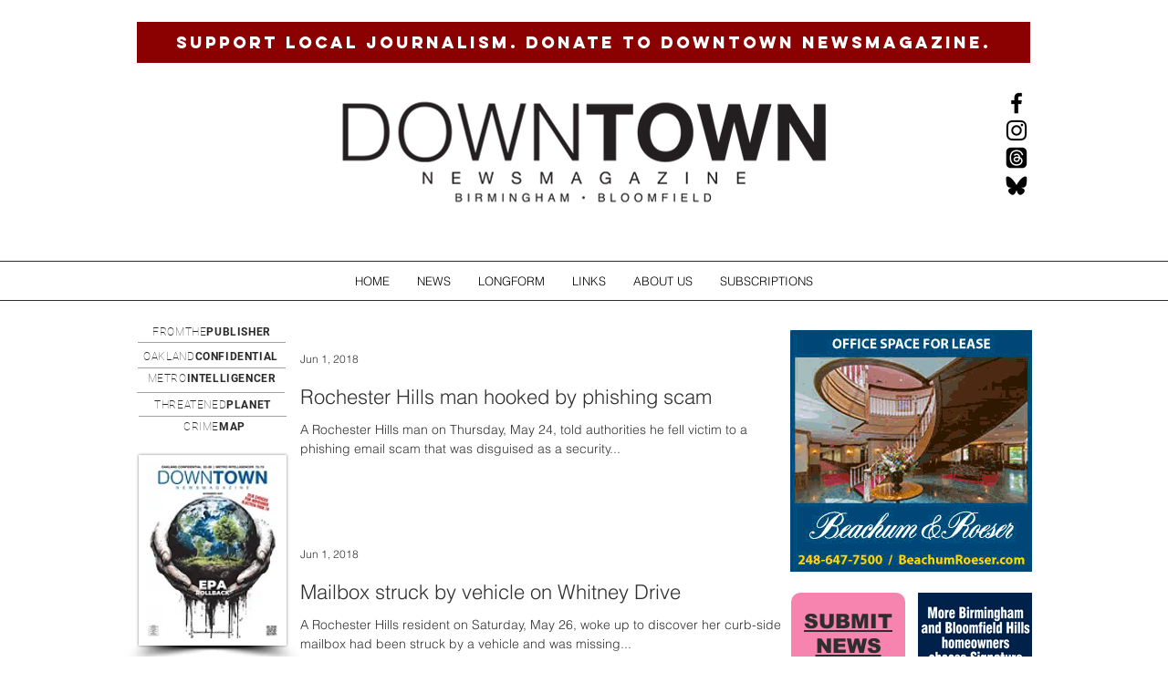

--- FILE ---
content_type: text/html; charset=utf-8
request_url: https://www.google.com/recaptcha/api2/aframe
body_size: 266
content:
<!DOCTYPE HTML><html><head><meta http-equiv="content-type" content="text/html; charset=UTF-8"></head><body><script nonce="tVtOxG2cUgUSkLctXqEgQA">/** Anti-fraud and anti-abuse applications only. See google.com/recaptcha */ try{var clients={'sodar':'https://pagead2.googlesyndication.com/pagead/sodar?'};window.addEventListener("message",function(a){try{if(a.source===window.parent){var b=JSON.parse(a.data);var c=clients[b['id']];if(c){var d=document.createElement('img');d.src=c+b['params']+'&rc='+(localStorage.getItem("rc::a")?sessionStorage.getItem("rc::b"):"");window.document.body.appendChild(d);sessionStorage.setItem("rc::e",parseInt(sessionStorage.getItem("rc::e")||0)+1);localStorage.setItem("rc::h",'1763689162411');}}}catch(b){}});window.parent.postMessage("_grecaptcha_ready", "*");}catch(b){}</script></body></html>